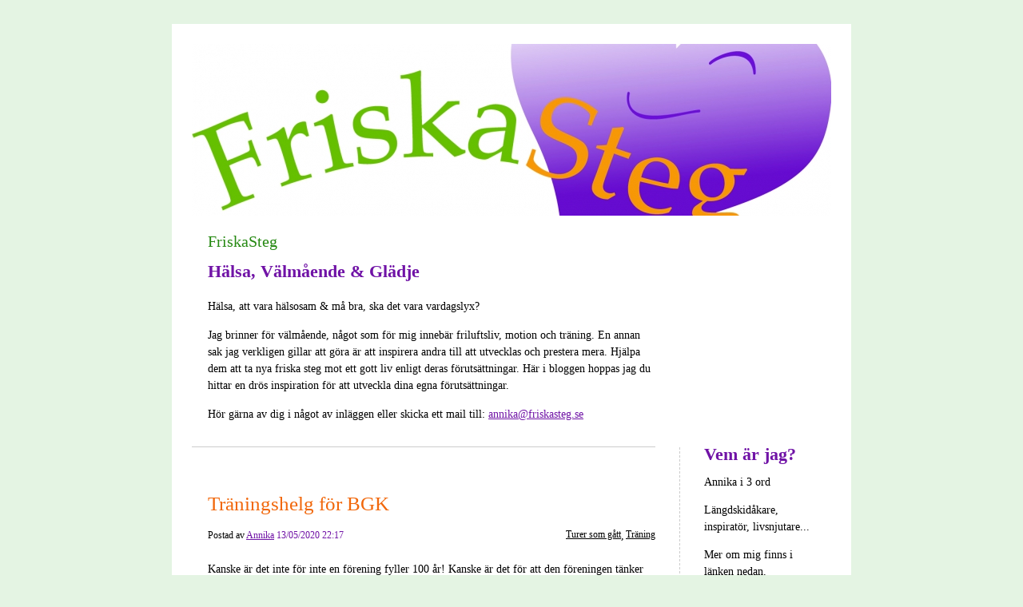

--- FILE ---
content_type: text/css
request_url: https://ilo-static.cdn-one.com/iloapp/blog/css/template1_grey.css?ver=6.9
body_size: 1936
content:
/*******************************************************/
/* Name: template1_grey */
/* Id:   24             */


/*******************************************************/
/* Top-level elements */
body
{
margin: 0px;
font-family: Verdana, Helvetica, sans-serif;
background-color: #7e7e7e;
}

#containerDiv
{
margin: 30px auto 0px auto;
padding: 25px;
width: 800px;
color: black;
background-color: white;
}

/*******************************************************/
/* Multi-use elements and classes */
a
{
color: black;
}

a:hover
{
color: black;
text-decoration: none;
}

a:visited
{
color: black;
}

hr
{
display: none;
}

ul
{
margin: 0px;
padding: 0px;
list-style-type: none;
}

li
{
}

input.button
{
font-size: x-small;
background-color: white;
border: 1px solid #cccccc;
}

.textfield
{
font-family: Verdana, sans-serif;
}

.time
{
color: #7e7e7e;
font-family: Verdana, Helvetica, sans-serif;
font-size: 10px;
}

span.error
{
margin-left: 5px;
color: #ff0000;
}

/*******************************************************/
/* Heading elements */
#bannerDiv
{
}

#bannerDiv img
{
}

#headerDiv
{
float: left;
padding-left: 20px;
width: 560px;
border-bottom: 1px solid #cccccc;
}

#headerDiv.aboutBlogRemoved
{
padding-bottom: 20px;
}

#headerDiv h1
{
margin: 10px 0px 0px 0px;
font-weight: normal;
width : 560px;
overflow:hidden;
}

#headerDiv h1 a
{
color: black;
text-decoration: none;
font-family: Verdana, Helvetica, sans-serif;
font-size: 25px;
}

#headerDiv h1 a:hover
{
}

/* About blog */
#headerDiv h2
{
margin: 10px 0px 0px 0px;
color: #7e7e7e;
font-family: Verdana, Helvetica, sans-serif;
font-size: 12px;
width : 560px;
overflow:hidden;
}

#headerDiv p
{
margin: 5px 0px 15px 0px;
line-height: 150%;
color: black;
font-family: Verdana, Helvetica, sans-serif;
font-size: 12px;
width : 560px;
overflow:hidden;
}

#headerDiv p a
{
}

#headerDiv p a:hover
{
}

/*******************************************************/
/* Error div */
div.error
{
font-size: small;
}

div.error h2
{
margin: 20px 0px 0px 0px;
font-weight: normal;
}

div.error p
{
}

/*******************************************************/
/* Message Elements */
div.message
{
font-size: small;
}

div.message h1
{
font-weight: normal;
}

div.message p
{
}

/*******************************************************/
/* Main Elements */
#mainDiv
{
float: left;
margin: 20px 30px 0px 20px;
width: 560px;
}

* html #mainDiv
{
margin-left: 10px;
}

#newPostAnchor
{
float: right;
text-decoration: none;
font-size: x-small;
font-size:12px;
font-family: Verdana, Helvetica, sans-serif;
}

#newPostAnchor span
{
text-decoration: underline;
}

#newPostAnchor:hover span
{
text-decoration: none;
}

#newPostAnchor img
{
display: inline;
margin: 0px 0px 0px 5px;
padding: 0px;
width: 10px;
height: 10px;
vertical-align: middle;
background: url(../images/css/template1_grey/arrow.gif) no-repeat center center;
background-color: #a9ac99;
border: 0px;
}

div.post
{
margin: 20px 0px 50px 0px;
padding-bottom: 50px;
line-height: 150%;
color: black;
font-family: Verdana, Helvetica, sans-serif;
font-size: 12px;
border-bottom: 1px dashed #cccccc;
width : 560px;
overflow:hidden;
}

div.post h2
{
margin-bottom: 15px;
font-weight: normal;
}

div.post h2 a
{
color: black;
text-decoration: none;
font-family: Verdana, Helvetica, sans-serif;
font-size: 25px;
line-height: 110%;
}

div.post h2 a:hover
{
}

div.post a.categoryAnchor
{
float: right;
line-height: 150%;
}

div.post a.categoryAnchor:hover
{
}

div.post span.time
{
display: block;
}

div.post p
{
margin-top: 0px;
}

div.post a
{
}

div.post a:hover
{
}

div.post img
{
border-width: 1px;
border-style: solid;
border-color: black;
}

div.post ul
{
margin: 20px 0px 0px 0px;
}

div.post li.commentLi
{
position: relative;
}

div.post li a
{
font-size: x-small;
font-weight: bold;
}

div.post li a:hover
{
}

div.post span.niceURL
{
display: inline;
position: absolute;
right: 0px;
}

/* Comments */
a.commentAnchor
{
font-size: x-small;
font-weight: bold;
}

a.commentAnchor:hover
{
}

div.commentBlock
{
overflow:hidden;
}

div.comment
{
color: black;
line-height: 100%;
font-family: Verdana, Helvetica, sans-serif;
font-size: 12px;
}

div.comment h5
{
font-weight: normal;
}

p.commentText
{
}

p.commentText a
{
}

p.commentText a:hover
{
}

a.delCommentAnchor
{
}

a.delCommentAnchor:hover
{
}

/* Forms */
div.post form
{
margin-top: 10px;
}

div.post #subjectFieldDiv
{
float: left;
margin: 0px 5px 5px 0px;
}

div.post #categoryFieldDiv
{
float: none;
clear: right;
}

div.post #authorFieldDiv
{
float: left;
display: block;
margin: 0px 35px 0px 0px;
}

div.post #codeFieldDiv
{
float: left;
margin: 0px 10px 0px 0px;
}

div.post #imgFieldDiv
{
float: none;
padding-top : 2px;
clear :right
}

* html div.post #imgFieldDiv
{
padding-top : 8px;
}

div.post form label
{
}

#tagListDiv
{
margin-bottom: 5px;
min-height: 20px;
}

*html #tagListDiv
{
height: 15px;
}

#contentInput
{
width: 98%;
}

#msgInput
{
width: 98%;
}

#editorBody
{
margin: 5px;
font-family: Verdana, sans-serif;
background-color: white;
}

#editorBody img
{
border: 1px solid black;
}

#contentInputViewSourceLabel, #msgInputViewSourceLabel
{
margin-top: 3px;
}

#contentInputViewSource, #msgInputViewSource
{
margin-top: 6px;
}

* html #contentInputViewSourceLabel, * html #msgInputViewSourceLabel
{
margin-top: 1px;
}

* html #contentInputViewSource, * html #msgInputViewSource
{
margin-top: 1px;
}

* html div.post form select
{
margin-top: 1px;
}

div.post form select.textfield
{
height: 22px;
}

div.post #formButtonsDiv
{
margin: -10px 0px 0px 0px;
}

div.post form input.button
{
margin: 0px 5px 0px 0px;
}

div.post form #registerBtn
{
margin-top: 7px;
}

div.post form span.notice
{
display: block;
margin-bottom: 5px;
color: #7e7e7e;
font-size: x-small;
}

/*******************************************************/
/* Menu elements */
#menuDiv
{
float: left;
padding-left: 30px;
width: 150px;
color: black;
font-family: Verdana, sans-serif;
font-size: 12px;
line-height: 150%;
overflow: hidden;
border-left: 1px dashed #cccccc;
}

#menuDiv ul
{
}

#menuDiv li
{
}

#menuDiv a
{
text-decoration: none;
}

#menuDiv a:hover
{
}

#menuDiv h4
{
margin: 0px 0px 15px 0px;
color: black;
font-family: Verdana, sans-serif;
font-size: 12px;
}

#menuDiv div
{
margin-bottom: 20px;
padding-bottom: 25px;
}

#menuDiv img
{
}

/* About Me */
#aboutMeDiv
{
border-bottom: 1px dashed #cccccc;
}

#aboutMeDiv h4
{
}

#aboutMeDiv p
{
line-height: 150%;
}

#aboutMeDiv a
{
text-decoration: underline;
}

/* Categories */
#categoriesDiv
{
border-bottom: 1px dashed #cccccc;
}

#categoriesDiv h4
{
}

#categoriesDiv ul
{
}

#categoriesDiv li
{
margin-bottom: 10px;
}

#categoriesDiv a
{
}

#categoriesDiv a:hover
{
}

/* Previous Posts */
#prevPostsDiv
{
border-bottom: 1px dashed #cccccc;
}

#prevPostsDiv h4
{
}

#prevPostsDiv ul
{
}

#prevPostsDiv li
{
margin-bottom: 10px;
}

#prevPostsDiv a
{
}

#prevPostsDiv a:hover
{
}

#prevPostsDiv span.time
{
}

/* Login */
#loginDiv
{
}

#loginDiv h4
{
}

#loginDiv a
{
}

#loginDiv a:hover
{
text-decoration: underline;
}

#loginDiv ul
{
}

#loginDiv li
{
margin-bottom: 10px;
}

#loginDiv li a
{
}

#loginDiv li a:hover
{
}

#loginDiv label
{
}

#loginDiv span.error
{
color: #999999;
font-weight: normal;
text-transform: uppercase;
}

#loginDiv input
{
vertical-align: middle;
}

#loginDiv input.textfield
{
margin: 3px 0px 10px 0px;
width: 150px;
height: 15px;
font-size: 12px;
background-color: #a9ac99;
border: 0px;
}

#loginDiv input.button
{
position:relative;
top: -18px;
left: 119px;
width: 31px;
height: 15px;
color: transparent;
cursor: pointer;
background: url(../images/css/template1_grey/arrow.gif) no-repeat center;
background-color: #a9ac99;
border: 0px;
}

#menuDiv #loginDiv input.button
{
font-size: 0px;
}

#logoutAnchor
{
}

/*******************************************************/
/* Footer */
#footerDiv
{
clear: both;
margin-right: 180px;
height: 30px;
font-size: 10px;
text-align: center;
}

#footerDiv a
{
font-weight: bold;
text-decoration: underline;
}

#footerDiv a:hover
{
text-decoration: none;
}

#prevPageLink
{
margin-right: 20px;
}

#nextPageLink
{
}
